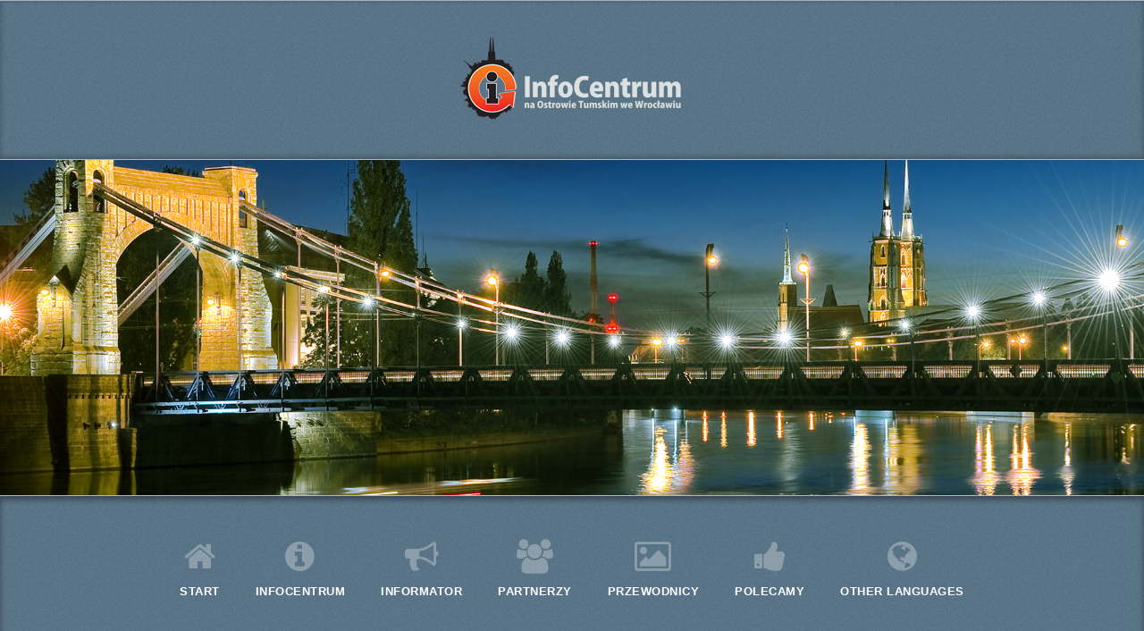

--- FILE ---
content_type: text/html; charset=utf-8
request_url: http://infocentrum.wroclaw.pl/index.php/846-uwaga-konkurs
body_size: 10247
content:

 
<!DOCTYPE html>
<html xmlns="http://www.w3.org/1999/xhtml" xml:lang="pl-pl" lang="pl-pl" >
<head>
<base href="http://infocentrum.wroclaw.pl/index.php/846-uwaga-konkurs" />
	<meta http-equiv="content-type" content="text/html; charset=utf-8" />
	<meta name="description" content="Wystawa&amp;amp;nbsp; &amp;quot;MADONNA I KSIĄŻĘ&amp;quot; - Muzeum Narodowe Wrocław &amp;amp;nbsp; Mamy dla Państwa kilkanaście bezpłatnych wejściówek na wystawę &amp;quot;MADONNA I KSIĄŻĘ&amp;quot; czynną w Muzeum Narodowym do 22 maja 2022. Aby je otrzymać" />
	<meta name="generator" content="Joomla! - Open Source Content Management" />
	<title>Wejściówki na wystawę- KONKURS!!</title>
	<link href="/templates/j51_central/favicon.ico" rel="shortcut icon" type="image/vnd.microsoft.icon" />
	<link href="/media/com_icagenda/icicons/style.css" rel="stylesheet" type="text/css" />
	<link href="/media/com_icagenda/css/icagenda-front.css" rel="stylesheet" type="text/css" />
	<link href="/media/com_icagenda/css/tipTip.css" rel="stylesheet" type="text/css" />
	<link href="/components/com_icagenda/themes/packs/ic_rounded/css/ic_rounded_component.css" rel="stylesheet" type="text/css" />
	<link href="/templates/j51_central/css/bootstrap.css" rel="stylesheet" type="text/css" />
	<link href="/templates/j51_central/css/typo.css" rel="stylesheet" type="text/css" />
	<link href="/templates/j51_central/css/jstuff.css" rel="stylesheet" type="text/css" />
	<link href="/templates/j51_central/css/animate.css" rel="stylesheet" type="text/css" />
	<link href="/templates/j51_central/css/font-awesome.css" rel="stylesheet" type="text/css" />
	<link href="/templates/j51_central/css/nexus.css" rel="stylesheet" type="text/css" />
	<link href="/media/mod_vvisit_counter/digit_counter/default.css" rel="stylesheet" type="text/css" />
	<link href="/media/mod_vvisit_counter/stats/default.css" rel="stylesheet" type="text/css" />
	<link href="http://infocentrum.wroclaw.pl/modules/mod_facebook_slide_likebox/tmpl/css/style1.css" rel="stylesheet" type="text/css" />
	<link href="http://infocentrum.wroclaw.pl/modules/mod_j51gridgallery/css/style.css" rel="stylesheet" type="text/css" />
	<link href="/media/mod_languages/css/template.css?c9c791f287af91850eba4d973e566e0b" rel="stylesheet" type="text/css" />
	<style type="text/css">

@media screen and (min-width:1201px){


}

@media screen and (min-width:769px) and (max-width:1200px){



.ic-info-box {
	text-align: center;
	width: auto;
}

.ic-info-box .ic-info-box-header {
	width: 86%;
}

.ic-info-box .ic-info-box-content {
	width: 64%;
}

.ic-info-box .ic-info-box-file {
	width: 100px;
}


.ic-filters-label {
	margin-bottom: 8px;
}
.ic-filters-label-title-2,
.ic-filters-label-title-3 {
	margin-bottom: -5px;
	height: 40px;
	line-height: 40px;
}
.ic-filters-btn-2 {
	height: 40px;
	line-height: 40px;
}
.ic-filters-controls {
	padding: 0;
}
.ic-search-submit,
.ic-search-reset {
	width: 50%;
}

}

@media screen and (min-width:481px) and (max-width:768px){



.ic-event-header {
	width: auto;
}
.ic-title-header {
	width: 98%;
	text-align: left;
}
.ic-title-cat {
	width: 98%;
	text-align: left;
}



.ic-event-title > .ic-features-container {
}

.ic-event-header > .ic-features-container {
	margin-right: 0;
	margin-top: 0;
}
.ic-features-container {
	clear: both;
	text-align: center;
}
.ic-feature-icon {
	float: none;
	display: inline-block;
}


.ic-filters-label {
	margin-bottom: 8px;
}
.ic-filters-label-title-2,
.ic-filters-label-title-3 {
	margin-bottom: -5px;
	height: 40px;
	line-height: 40px;
}
.ic-filters-btn-2 {
	height: 40px;
	line-height: 40px;
}
.ic-filters-controls {
	padding: 0;
}
.ic-search-submit,
.ic-search-reset {
	width: 50%;
}

}

@media screen and (max-width:480px){



.ic-event{
	margin: 20px 0;
}
.ic-box-date {
	width: auto;
	float: none;
}
.ic-content {
	width: auto;
	float:none;
}


.ic-event-header {
	width: auto;
}
.ic-title-header {
	width: 98%;
	text-align: center;
}
.ic-title-cat {
	width: 98%;
	text-align: center;
}


.ic-share {
	display:none;
}



.ic-event-title > .ic-features-container {
}

.ic-event-header > .ic-features-container {
	margin-right: 0;
	margin-top: 0;
}
.ic-features-container {
	clear: both;
	text-align: center;
}
.ic-feature-icon {
	float: none;
	display: inline-block;
}


.ic-info-box .ic-info-box-file {
	width: auto;
	float: none;
}
.ic-divCell {
	float: left;
}


.icagenda_form input,
.icagenda_form input[type="file"],
.icagenda_form .input-large,
.icagenda_form .input-xlarge,
.icagenda_form .input-xxlarge,
.icagenda_form .select-large,
.icagenda_form .select-xlarge,
.icagenda_form .select-xxlarge {
	width: 90%;
}
.icagenda_form .input-small {
	width: 90px;
}
.icagenda_form .select-small {
	width: 114px;
}
.icagenda_form .ic-date-input {
	width: auto;
}
.ic-captcha-label {
	display: none;
}


.ic-filters-label {
	margin-bottom: 8px;
}
.ic-filters-label-title-2,
.ic-filters-label-title-3 {
	margin-bottom: -5px;
	height: 40px;
	line-height: 40px;
}
.ic-filters-btn-2 {
	height: 40px;
	line-height: 40px;
}
.ic-filters-controls {
	padding: 0;
}
.ic-search-submit,
.ic-search-reset {
	width: 100%;
}
.ic-button-more > .ic-row1 {
	height: 40px;
}

}

.grid .j51gridgallery336 {
	width:300px;
	margin:10px 10px;
}
.j51gridgallery figure figcaption, figure.effect-lily figcaption > div {
	width:300px;
}
.j51gridgallery figure {
	border: 5px solid #e2e8eb;
}
.j51gridgallery figure {background-color: rgba(97, 103, 115, 1 );}

@media only screen and (min-width: 960px) and (max-width: 1024px) {
.grid .j51gridgallery336, .j51gridgallery336 figure figcaption, figure.effect-lily figcaption > div {width:270px;}
figure.effect-lily figcaption > div {top: 25px; bottom:auto;}
}
@media only screen and (min-width: 768px) and (max-width: 959px) {
.grid .j51gridgallery336, .j51gridgallery336 figure figcaption, figure.effect-lily figcaption > div{width:220px;}
figure.effect-lily figcaption > div {top: 25px; bottom:auto;}
}
@media only screen and ( max-width: 767px ) {
.grid .j51gridgallery336, .j51gridgallery336 figure figcaption, figure.effect-lily figcaption > div {width:190px;}
figure.effect-lily figcaption > div {top: 25px; bottom:auto;}
}
@media only screen and (max-width: 440px) {
.grid .j51gridgallery336, .j51gridgallery336 figure figcaption, figure.effect-lily figcaption > div {width:300px;}
figure.effect-lily figcaption > div {top: 25px; bottom:auto;}
}

	</style>
	<script src="/media/jui/js/jquery.min.js?c9c791f287af91850eba4d973e566e0b" type="text/javascript"></script>
	<script src="/media/jui/js/jquery-noconflict.js?c9c791f287af91850eba4d973e566e0b" type="text/javascript"></script>
	<script src="/media/jui/js/jquery-migrate.min.js?c9c791f287af91850eba4d973e566e0b" type="text/javascript"></script>
	<script src="/media/jui/js/bootstrap.min.js?c9c791f287af91850eba4d973e566e0b" type="text/javascript"></script>
	<script src="/media/com_icagenda/js/jquery.tipTip.js" type="text/javascript"></script>
	<script type="text/javascript">
	jQuery(document).ready(function(){
		jQuery(".iCtip").tipTip({maxWidth: "200", defaultPosition: "top", edgeOffset: 1});
	});	jQuery(document).ready(function(){
		jQuery(".ic-addtocal").tipTip({maxWidth: "200px", defaultPosition: "bottom", edgeOffset: 1, activation:"hover", keepAlive: true});
	});
	</script>
	<meta property="og:title" content="Wejściówki na wystawę- KONKURS!!" />
	<meta property="og:type" content="article" />
	<meta property="og:image" content="http://infocentrum.wroclaw.pl/images/matka.jpg" />
	<meta property="og:url" content="http://infocentrum.wroclaw.pl/index.php/846-uwaga-konkurs" />
	<meta property="og:description" content="Wystawa&amp;nbsp; &quot;MADONNA I KSIĄŻĘ&quot; - Muzeum Narodowe Wrocław &amp;nbsp; Mamy dla Państwa kilkanaście bezpłatnych wejściówek na wystawę &quot;MADONNA I KSIĄŻĘ&quot; czynną w Muzeum Narodowym do 22 maja 2022. Aby je otrzymać" />
	<meta property="og:site_name" content="InfoCentrum" />

 

<meta name="viewport" content="width=device-width, initial-scale=1, maximum-scale=1"/>
<link rel="stylesheet" href="/templates/j51_central/css/responsive.css" type="text/css" />

<style type="text/css">
@media only screen and (min-width: 960px) and (max-width: 1080px) {
}

/* Responsive - Center crop logo image */
@media only screen and (max-width: 1080px) {

}
</style>


<link rel="stylesheet" type="text/css" href="http://fonts.googleapis.com/css?family=Pacifico:100,200,300,400" /> 

<style type="text/css">
body, input, button, select, textarea {font-family:Arial, Helvetica, sans-serif }
h1{font-family:Arial, Helvetica, sans-serif }
h2{font-family:Arial, Helvetica, sans-serif }
.module h3, .module_menu h3{font-family:Arial, Helvetica, sans-serif; }
.hornav{font-family:Arial, Helvetica, sans-serif }
h1.logo-text a{font-family:Pacifico }
/*--Set Logo Image position and locate logo image file--*/ 
.logo a {left:px}
.logo a {top:px}
/*--End Set Logo Image position and locate logo image file--*/  

/*--Body font size--*/
body {font-size: 15px}

/*--Text Colors for Module Heads and Article titles--*/ 
body {color:#656565;}
h2, h2 a:link, h2 a:visited {color: #616161 ; }
.module h3, .module_menu h3, h3 {color: #5c5c5c }
a {color: #587487 }

/*--Text Colors for Logo and Slogan--*/ 
h1.logo-text a {
	color: #ffffff;
}
p.site-slogan {color: #f0f0f0 }

/*--Hornav Ul text color and dropdown background color--*/
.hornav ul li a  {color: #ffffff }
.hornavmenu-top .hornav > ul > li > a {color: #555555 }
.hornav ul ul {background-color: #ffffff }

/*--Start Style Side Column and Content Layout Divs--*/
/*--Get Side Column widths from Parameters--*/
.sidecol_a {width: 25% }
.sidecol_b {width: 25% }

.maincontent {padding: 30px 35px 30px;}

/*--Check and see what modules are toggled on/off then take away columns width, margin and border values from overall width*/


/*Style SSC layout*/
  
	.sidecol_a {float:left; }
	.sidecol_b {float:right; }
	#content_remainder {float:left;}

/* Sidecolumn background color */
.backgrounds .sidecol_a , .backgrounds .sidecol_b, .sidecol_a, .sidecol_b {
	background-color: #f7f7f7;
}

/*--End Style Side Column and Content Layout Divs--*/

/* Social Icons Colour */
.socialmedia ul li a{background-position: 8px -31px;}

/* Wrapper Width */
.wrapper960, .backgrounds .content_background {width: 1080px ;}

/* Background Color */
body, #body_bg {
background-color: #ffffff;
}

/* Button Colour */
.readmore a, input.button, button, .j51-button a, .module .j51imagelinkhover .j51button a, .label-info, .badge-info,
.module_style-box .j51imagelinkhover .j51button a, .search .icon-search, .search .button, .slidesjs-previous.slidesjs-navigation, .slidesjs-next.slidesjs-navigation {
	background-color: #587487;
}
.btn, .btn-group.open .btn.dropdown-toggle, .input-append .add-on, .input-prepend .add-on, .pager.pagenav a, .btn-primary:active, 
.btn-primary.active, .btn-primary.disabled, .btn-primary[disabled] {
	background-color: #587487;
}

/* Top Menu */
#container_hornav {
	background-color: rgba(255,255,255, #587487 );
}
.slicknav_menu {background:#587487}
.slicknav_btn {background:rgba(0,0,0,0.35)}

/* Header */
#container_header {
	background: url(/images/header_bg.jpg) no-repeat fixed;
}
#logo {
	background-color: rgba(88,116,135, 1 );
}
.container_spacer2 {
	height:px;
}

.hornavmenu-top {background-color: #ffffff;}
.hornavmenu-bottom  {background-color: #587487;}
.hornavmenu-top .logo-text a span {color: #587487;}

#container_header {
    height: 100%;
}

/* Showcase */
#container_slideshow { 
	background-color: rgba(240,240,240,  );
}
/* Top-1# Module Background */
#container_top1_modules {
	background-color:#f0f0f0;}
}
/* Top-2# Module Background */
#container_top2_modules {
	background: url(/) no-repeat fixed;
}
#container_top2_modules {
	background-color:#ffffff;
}
/* Top-3# Module Background */
#container_top3_modules {
	background: url(/images/light_bg.jpg) no-repeat fixed;
}
#container_top3_modules {background-color:#f0f0f0;}

/* Article Background Color */
#container_main {background-color:#ffffff;}

/* Bottom-1 Modules */
#container_bottom1_modules {
	background: url(/) no-repeat fixed;
}
#container_bottom1_modules {background-color:#f0f0f0;}

/* Bottom-2 Modules */
#container_bottom2_modules {
	background-image: url(/images/bottom_bg.jpg);
}
#container_bottom2_modules {background-color:#343a46;}

/* Base Modules */
#container_base, #container_copyright {background-color: #04070c;}

/* Responsive Options */

							
		@media only screen and ( max-width: 767px ) {
	.showcase {display:inline;}
	.mobile_showcase {display:none;}
	}
	/* Custom Reponsive CSS */
   
   

 /* Module Container Padding */
#top1_modules.block_holder {padding: 0;}
#top1_modules .module_surround {padding: 0;}



#bottom_modules.block_holder {padding: 0;}
#bottom_modules .module_surround {padding: 0;}


#base1_modules.block_holder {padding: 0;}
#base1_modules .module_surround {padding: 0;}

#base2_modules.block_holder {padding: 0;}
#base2_modules .module_surround {padding: 0;}

/* Header-# Adjustment */

/*--Load Custom Css Styling--*/

 </style>



<!-- Modernizr-->
<script type="text/javascript" src="/templates/j51_central/js/modernizr.custom.js" charset="utf-8"></script>
<!-- Animate on Scroll-->
<script type="text/javascript">
    Modernizr.load({  
      test: Modernizr.touch,  
      yep : '', 
      nope: '/templates/j51_central/js/jquery.visible.js'  
    });  
</script>
<!-- Hornav Responsive Menu -->
<script type="text/javascript" src="/templates/j51_central/js/responsive-nav/responsive-nav.js" charset="utf-8"></script>
<script>
	jQuery(function(){
		jQuery('.hornavmenu-bottom .hornav').slicknav();
	});
</script>

<script type="text/javascript">
  jQuery(function() {
  var bar = jQuery('.hornavmenu-bottom');
    var top = bar.css('opacity');
    jQuery(window).scroll(function() {
      if(jQuery(this).scrollTop() > 0) {
        bar.stop().animate({'opacity' : '0'}, 300);
      } else {
        bar.stop().animate({'opacity' : '1'}, 300);
      }
    });
  });

  jQuery(function() {
  var bar = jQuery('.hornavmenu-top');
  var top = bar.css('top');
  jQuery(window).scroll(function() {
    if(jQuery(this).scrollTop() > 230) {
      bar.stop().animate({'top' : '0px'}, 300);
    } else {
      bar.stop().animate({'top' : top}, 300);
    }
  });

});
</script> 



<!--[if ie 9]>
<style type="text/css">
.animatethis, .animateViewed {
  opacity: 1;
  filter: alpha(opacity=100);
}
</style>
<![endif]-->


<!-- Load scripts.js -->
<script type="text/javascript" src="/templates/j51_central/js/scripts.js" charset="utf-8"></script>

<!-- <link rel="stylesheet" href="http://basehold.it/25"> -->


</head>
<body> 
			<div class="socialmedia">   
            <ul class="navigation">
                   
                 
                 
                 
                 
                 
                 
                 
                 
                 
                 
                 
                 
                 
                 
                 
            </ul>
        </div>  		<div id="container_spacer1" class="j51container"><div class="wrapper960">
	        	        		</div></div>

		
    <div class="hornavmenu-top">
    	<div class="socialmedia">   
            <ul class="navigation">
                   
                 
                 
                 
                 
                 
                 
                 
                 
                 
                 
                 
                 
                 
                 
                 
            </ul>
        </div>          <div class="wrapper960">
                        <div class="logo"> 
                <a href="/index.php" title="">
                                    <img class="logo-image" src="/templates/j51_central/images/logo_sm.png" alt="Logo" />
                                </a> 
            </div>
            
                            <div class="hornav">
                    
<ul class="menu" id="moomenu">
<li class="item-464 current active"><a class="fa-home" href="/index.php" >Start</a></li><li class="item-507 deeper parent"><a class="fa-info-circle" href="/index.php/2015-11-03-11-18-07/o-nas" >Infocentrum</a><ul><li class="item-606"><a href="/index.php/2015-11-03-11-18-07/o-nas" >O nas</a></li><li class="item-607"><a href="/index.php/2015-11-03-11-18-07/kontakt" >Kontakt</a></li><li class="item-609"><a href="/index.php/2015-11-03-11-18-07/wspolpraca" >Współpraca</a></li></ul></li><li class="item-610 deeper parent"><a class="fa-bullhorn" href="/index.php/informator/informacje-historyczne" >Informator</a><ul><li class="item-611"><a href="/index.php/informator/informacje-historyczne" >Informacje historyczne</a></li><li class="item-612"><a href="/index.php/informator/informacje-kulturalne" >Informacje kulturalne</a></li><li class="item-613"><a href="/index.php/informator/informacje-turystyczne" >Informacje turystyczne</a></li><li class="item-614"><a href="/index.php/informator/informacje-spoleczne" >Informacje społeczne</a></li><li class="item-615"><a href="/index.php/informator/zycie-duchowe" >Życie duchowe</a></li><li class="item-616"><a href="/index.php/informator/wydarzenia-cykliczne" >Wydarzenia cykliczne</a></li><li class="item-655"><a href="/index.php/informator/archiwum-wydarzen" >Archiwum wydarzeń</a></li></ul></li><li class="item-482"><a class="fa-group" href="/index.php/partnerzy" >Partnerzy</a></li><li class="item-608"><a class="fa-picture-o" href="/index.php/przewodnicy" >Przewodnicy</a></li><li class="item-702"><a class="fa-thumbs-up" href="/index.php/polecamy" >Polecamy</a></li><li class="item-689 deeper parent"><a class="fa-globe" href="/index.php/jezyki" >Other languages</a><ul><li class="item-690"><a href="/index.php/jezyki/english" ><img src="/images/flagi/en_gb.gif" alt="  English" /><span class="image-title">  English</span> </a></li><li class="item-691"><a href="/index.php/jezyki/deutsch" ><img src="/images/flagi/de.gif" alt="  Deutsch" /><span class="image-title">  Deutsch</span> </a></li><li class="item-692"><a href="/index.php/jezyki/p" ><img src="/images/flagi/ru.gif" alt=" Pусский" /><span class="image-title"> Pусский</span> </a></li><li class="item-693"><a href="/index.php/jezyki/y" ><img src="/images/flagi/uk_ua.gif" alt="  Yкраїнський" /><span class="image-title">  Yкраїнський</span> </a></li><li class="item-695"><a href="/index.php/jezyki/espanol" ><img src="/images/flagi/es_es.gif" alt="  Español" /><span class="image-title">  Español</span> </a></li><li class="item-718"><a href="/index.php/jezyki/italiano" ><img src="/images/flagi/it_it.gif" alt=" Italiano" /><span class="image-title"> Italiano</span> </a></li></ul></li></ul>

                </div>
                    </div>

    </div>
    <div class="clear"></div>





		<div id="container_header" class="j51container" style="background-position: 50% 0%" data-stellar-background-ratio="0.5">
			<div id ="header"> 
				<div id="logo">
    <div class="logo_container">    
  <div class="logo"> <a href="/index.php" title="">
                <img class="logo-image" src="/templates/j51_central/images/logo.png" alt="Logo" />
            </a> </div>
  </div>
  </div>     
<div class="clear"></div>								
    <div class="hornavmenu-bottom">

        <div class="wrapper960">
                            <div class="hornav">
                    
<ul class="menu" id="moomenu">
<li class="item-464 current active"><a class="fa-home" href="/index.php" >Start</a></li><li class="item-507 deeper parent"><a class="fa-info-circle" href="/index.php/2015-11-03-11-18-07/o-nas" >Infocentrum</a><ul><li class="item-606"><a href="/index.php/2015-11-03-11-18-07/o-nas" >O nas</a></li><li class="item-607"><a href="/index.php/2015-11-03-11-18-07/kontakt" >Kontakt</a></li><li class="item-609"><a href="/index.php/2015-11-03-11-18-07/wspolpraca" >Współpraca</a></li></ul></li><li class="item-610 deeper parent"><a class="fa-bullhorn" href="/index.php/informator/informacje-historyczne" >Informator</a><ul><li class="item-611"><a href="/index.php/informator/informacje-historyczne" >Informacje historyczne</a></li><li class="item-612"><a href="/index.php/informator/informacje-kulturalne" >Informacje kulturalne</a></li><li class="item-613"><a href="/index.php/informator/informacje-turystyczne" >Informacje turystyczne</a></li><li class="item-614"><a href="/index.php/informator/informacje-spoleczne" >Informacje społeczne</a></li><li class="item-615"><a href="/index.php/informator/zycie-duchowe" >Życie duchowe</a></li><li class="item-616"><a href="/index.php/informator/wydarzenia-cykliczne" >Wydarzenia cykliczne</a></li><li class="item-655"><a href="/index.php/informator/archiwum-wydarzen" >Archiwum wydarzeń</a></li></ul></li><li class="item-482"><a class="fa-group" href="/index.php/partnerzy" >Partnerzy</a></li><li class="item-608"><a class="fa-picture-o" href="/index.php/przewodnicy" >Przewodnicy</a></li><li class="item-702"><a class="fa-thumbs-up" href="/index.php/polecamy" >Polecamy</a></li><li class="item-689 deeper parent"><a class="fa-globe" href="/index.php/jezyki" >Other languages</a><ul><li class="item-690"><a href="/index.php/jezyki/english" ><img src="/images/flagi/en_gb.gif" alt="  English" /><span class="image-title">  English</span> </a></li><li class="item-691"><a href="/index.php/jezyki/deutsch" ><img src="/images/flagi/de.gif" alt="  Deutsch" /><span class="image-title">  Deutsch</span> </a></li><li class="item-692"><a href="/index.php/jezyki/p" ><img src="/images/flagi/ru.gif" alt=" Pусский" /><span class="image-title"> Pусский</span> </a></li><li class="item-693"><a href="/index.php/jezyki/y" ><img src="/images/flagi/uk_ua.gif" alt="  Yкраїнський" /><span class="image-title">  Yкраїнський</span> </a></li><li class="item-695"><a href="/index.php/jezyki/espanol" ><img src="/images/flagi/es_es.gif" alt="  Español" /><span class="image-title">  Español</span> </a></li><li class="item-718"><a href="/index.php/jezyki/italiano" ><img src="/images/flagi/it_it.gif" alt=" Italiano" /><span class="image-title"> Italiano</span> </a></li></ul></li></ul>

                </div>
                    </div>

    </div>
    <div class="clear"></div>




			</div>
			
		</div>

				<div id="container_top1_modules" class="j51container"><div class="wrapper960">
		
<div id="top1_modules" class="block_holder">

    <div id="wrapper_top-1" class="block_holder_margin">
                                                        <div class="top-1" style="width:100%;">
		<div class="module ">
			<div class="module_surround">
								<div class="module_content">
				<div class="mod-languages">

	<ul class="lang-inline" dir="ltr">
		</ul>

</div>
				</div> 
			</div>
		</div>
	</div>        <div class="clear"></div>
    </div>		
    					

</div>		</div></div>
		

				<div id="container_top2_modules" class="j51container" style="background-position: 50% 0%" data-stellar-background-ratio="0.5"><div class="wrapper960 group-border-shadow">
		
<div id="top2_modules" class="block_holder">
				
    <div id="wrapper_top-2" class="block_holder_margin">
		 
        <div class="top-2" style="width:100%;">
		<div class="module ">
			<div class="module_surround">
								<div class="module_content">
				

<div class="custom"  >
	<h2 class="item-title" style="text-align: center;">Witamy w InfoCentrum</h2>
<p style="text-align: justify;">Wrocław to miasto spotkań, a sercem spotkań we Wrocławiu jest Ostrów Tumski. Tutaj przychodzą Wrocławianie, turyści z Polski i całego Świata, aby pooddychać klimatem ponad tysiącletniej historii Wrocławia. Z myślą o nich powstało miejsce, które oferuje odwiedzającym szeroką gamę informacji historycznych, turystycznych, informacji o wydarzeniach kulturalnych, a także ziązanych z projektami Wrocław Europejska Stolica Kultury 2016 oraz Wrocław The World Games 2017, informacji o wsparciu socjalnym, społecznym i zdrowotnym na terenie Ostrowa Tumskiego i Wrocławia. InfoCentrum na Ostrowie Tumskim we Wrocławiu mieści się w pobliżu Katedry pw. Św. Jana Chrzciciela, ul. Katedralna 1 (wejście pod arkadą).</p>
<p><a href="https://respoti.com/pl/city/wroclaw/city_id/986283" target="_blank"><img src="/images/homepage/1170x100_dolnyslask.jpg" alt="1170x100 dolnyslask" style="display: block; margin-left: auto; margin-right: auto;" /></a></p></div>
				</div> 
			</div>
		</div>
	</div>                                                <div class="clear"></div>
    </div>					
    					


</div>
		</div></div>
		
	    	    <div id="container_top3_modules" class="j51container" style="background-position: 50% 0%" data-stellar-background-ratio="0.5"><div class="wrapper960">
		

    <div id="top3_modules" class="block_holder">

                <div id="wrapper_top-3" class="block_holder_margin">
             
            <div class="top-3" style="width:100%;">
		<div class="module ">
			<div class="module_surround">
								<div class="module_content">
				
 <!-- Content Background Colour -->

 
<div class="gridgallery grid">
	<div class="j51gridgallery j51gridgallery336 animate fadeInLeft">
		<figure class="effect-lily">
			<img src="/images/homepage/image1.jpg" alt="Informacje historyczne">
			<figcaption>
				<div>
					<h3 style="color:#ffffff;"><span>Informacje</span> historyczne</h3>
					<p style="color:#eeeeee; "><em class="highlight blue">Zabytki Ostrowa</em></p>
				</div>
									<a href="/index.php/informator/informacje-historyczne" target="_self" >View more</a>
							</figcaption>			
		</figure>
	</div>
	<div class="j51gridgallery j51gridgallery336 animate fadeInUp">
		<figure class="effect-lily">
			<img src="/images/homepage/image2.jpg" alt="Informacje kulturalne">
			<figcaption>
				<div>
					<h3 style="color:#ffffff;"><span>Informacje</span> kulturalne</h3>
					<p style="color:#eeeeee; "><em class="highlight blue">Koncerty, wystawy, spotkania</em></p>
				</div>
									<a href="/index.php/informator/informacje-kulturalne" target="_self" >View more</a>
							</figcaption>			
		</figure>
	</div>
	<div class="j51gridgallery j51gridgallery336 animate fadeInRight">
		<figure class="effect-lily">
			<img src="/images/homepage/image3.jpg" alt="Informacje turystyczne">
			<figcaption>
				<div>
					<h3 style="color:#ffffff;"><span>Informacje</span> turystyczne</h3>
					<p style="color:#eeeeee; "><em class="highlight blue">Trasy, bilety, zwiedzanie</em></p>
				</div>
									<a href="/index.php/informator/informacje-turystyczne" target="_self" >View more</a>
							</figcaption>			
		</figure>
	</div>
	<div class="j51gridgallery j51gridgallery336 animate fadeInLeft">
		<figure class="effect-lily">
			<img src="/images/homepage/image4.jpg" alt="Informacje społeczne">
			<figcaption>
				<div>
					<h3 style="color:#ffffff;"><span>Informacje</span> społeczne</h3>
					<p style="color:#eeeeee; "><em class="highlight blue">Poradnie prawne i rodzinne</em></p>
				</div>
									<a href="/index.php/informator/informacje-spoleczne" target="_self" >View more</a>
							</figcaption>			
		</figure>
	</div>
	<div class="j51gridgallery j51gridgallery336 animate fadeInUp">
		<figure class="effect-lily">
			<img src="/images/homepage/image5.jpg" alt="Życie duchowe">
			<figcaption>
				<div>
					<h3 style="color:#ffffff;"><span>Życie</span> duchowe</h3>
					<p style="color:#eeeeee; "><em class="highlight blue">Duszpasterstwa, spowiedź</em></p>
				</div>
									<a href="/index.php/informator/zycie-duchowe" target="_self" >View more</a>
							</figcaption>			
		</figure>
	</div>
	<div class="j51gridgallery j51gridgallery336 animate fadeInRight">
		<figure class="effect-lily">
			<img src="/images/homepage/image6.jpg" alt="Wydarzenia cykliczne">
			<figcaption>
				<div>
					<h3 style="color:#ffffff;"><span>Wydarzenia</span> cykliczne</h3>
					<p style="color:#eeeeee; "><em class="highlight blue">Informacje o stałych imprezach</em></p>
				</div>
									<a href="/index.php/informator/wydarzenia-cykliczne" target="_self" >View more</a>
							</figcaption>			
		</figure>
	</div>
</div>

<div style= "clear:both;"></div>

				</div> 
			</div>
		</div>
	</div>                                                                        <div class="clear"></div>
        </div>                  
                                
    
    </div>



		</div></div>
		
		<div id="container_main" class="j51container">
		<div class="wrapper960">
		

<!--Setting up Layout for MainContent and Side Columns. Check to see if modules are enabled or disabled in the sidecolumns-->

<div id ="main" class="block_holder">

<!--Sidecol & content background -->  
    <div class="backgrounds">
        

        
        <div class="content_full"></div>
    </div>
<!--End Sidecol & content background -->  

<!--Side Columns Layout-->                          
       
    
<!--End Side Columns Layout-->

<!--Find Content width and show component area-->
<div id="content_full" class="side_margins content_full">

    <!--Modules ContentTop-->
                        
        <!--End Modules ContentTop-->

        <div class="maincontent">
                <div class="message">
                                            <div id="system-message-container">
	</div>

                                    </div>
            <!-- iCagenda CORE 2019-02-05095 by Jooml!C - https://www.joomlic.com -->
<div id="icagenda" class="ic-event-view">

		
<div class="ic-top-buttons">


		<div class="ic-back ic-clearfix">
			</div>

	<div class="ic-buttons ic-clearfix">

						<div class="ic-icon">
			<a class="iCtip" href="/index.php/846-uwaga-konkurs?tmpl=component" onclick="window.open(this.href,'win2','status=no,toolbar=no,scrollbars=yes,titlebar=no,menubar=no,resizable=yes,width=640,height=480,directories=no,location=no'); return false;" title="Drukuj" rel="nofollow">
<span class="iCicon iCicon-print"></span>
</a>		</div>
		
						<div class="ic-icon">
					</div>
		
				<div class="ic-icon">
					</div>

	</div>


</div>

	<!-- ic_rounded -->
		
		
		
<!-- Event details -->


		<div class="event-header ic-event-header ic-clearfix">

				<div class="title-header ic-title-header ic-float-left">
			<h1>
				WEJŚCIÓWKI NA WYSTAWĘ- KONKURS!!			</h1>
		</div>

				
				<div class="title-cat ic-title-cat ic-float-right ic-details-cat" style="color:#753d17;">
			historia		</div>

	</div>

		<div class="ic-clearfix">

				<div class="ic-event-addthis ic-float-left">
					</div>

				<div class="ic-event-registration">
					</div>

	</div>

		<div class="icinfo ic-info ic-clearfix">

				<div class="image ic-image">
							<img src="/images/matka.jpg" alt="" />					</div>

				<div class="details ic-details">

						<strong>Termin:</strong>&nbsp;<span class="ic-period-startdate">piątek,&nbsp;18&nbsp;marzec&nbsp;2022</span> <span class="ic-period-starttime">00:00</span><span class="ic-datetime-separator"> - </span><span class="ic-period-enddate">niedziela,&nbsp;22&nbsp;maj&nbsp;2022</span> <span class="ic-period-endtime">00:00</span>
						<p>

								
								
								
			</p>

		</div>

		
						<div id="ic-detail-desc" class="ic-detail-desc">
			<div class="ic-short-description">
							</div>
			<div class="ic-full-description">
				<div class="cxmmr5t8 oygrvhab hcukyx3x c1et5uql o9v6fnle ii04i59q">
<div>Wystawa&nbsp; "MADONNA I KSIĄŻĘ" - Muzeum Narodowe Wrocław</div>
<div>&nbsp;</div>
<div dir="auto">Mamy dla Państwa kilkanaście bezpłatnych wejściówek na wystawę "MADONNA I KSIĄŻĘ" czynną w Muzeum Narodowym do 22 maja 2022.</div>
<div dir="auto">Aby je otrzymać należy odpowiedzieć na jedno dowolnie wybrane pytanie:</div>
<div>&nbsp;</div>
<div dir="auto">1. Z jakiej miejscowości obraz trafił po wojnie do Wrocławskiej Katedry?</div>
<div dir="auto">2. Jakimi tytułami określany jest wizerunek Madonny? Należy wymienić przynajmniej 2.</div>
<div dir="auto">3. Obraz został ukoronowany przez papieża Jana Pawła II. Którą rocznicę tej koronacji będziemy obchodzić w tym roku?</div>
</div>
<div class="cxmmr5t8 oygrvhab hcukyx3x c1et5uql o9v6fnle ii04i59q">
<div>&nbsp;</div>
<div dir="auto">Odpowiedzi prosimy przesyłać na adres: <span id="cloaka18441bb2bb11c2d570fe15fad2889ad">Ten adres pocztowy jest chroniony przed spamowaniem. Aby go zobaczyć, konieczne jest włączenie w przeglądarce obsługi JavaScript.</span><script type='text/javascript'>
				document.getElementById('cloaka18441bb2bb11c2d570fe15fad2889ad').innerHTML = '';
				var prefix = '&#109;a' + 'i&#108;' + '&#116;o';
				var path = 'hr' + 'ef' + '=';
				var addya18441bb2bb11c2d570fe15fad2889ad = '&#105;nf&#111;' + '&#64;';
				addya18441bb2bb11c2d570fe15fad2889ad = addya18441bb2bb11c2d570fe15fad2889ad + '&#105;nf&#111;c&#101;ntr&#117;m' + '&#46;' + 'wr&#111;cl&#97;w' + '&#46;' + 'pl';
				var addy_texta18441bb2bb11c2d570fe15fad2889ad = '&#105;nf&#111;' + '&#64;' + '&#105;nf&#111;c&#101;ntr&#117;m' + '&#46;' + 'wr&#111;cl&#97;w' + '&#46;' + 'pl';document.getElementById('cloaka18441bb2bb11c2d570fe15fad2889ad').innerHTML += '<a ' + path + '\'' + prefix + ':' + addya18441bb2bb11c2d570fe15fad2889ad + '\'>'+addy_texta18441bb2bb11c2d570fe15fad2889ad+'<\/a>';
		</script></div>
<div dir="auto">Decyduje kolejność nadesłanych prawidłowych odpowiedzi.</div>
<div>&nbsp;</div>
<div>&nbsp;</div>
<div>&nbsp;</div>
</div>			</div>
		
		
			<p>&nbsp;</p>

						
		</div>
		
	</div>

		
			<p>&nbsp;</p>
	<div id="detail-date-list" class="ic-clearfix">
		<h3 class="alldates">Terminy</h3><br />
		<div class="datesList">
			<ul class="ic-date-vertical"><li><span class="ic-period-text-from">Od</span> <span class="ic-period-startdate">piątek,&nbsp;18&nbsp;marzec&nbsp;2022</span> <span class="evttime ic-period-starttime">00:00</span> <span class="ic-period-text-to">do</span> <span class="ic-period-enddate">niedziela,&nbsp;22&nbsp;maj&nbsp;2022</span> <span class="evttime ic-period-endtime">00:00</span> </li></ul>					</div>
	</div>
	
		
		</div>
<div style="text-align: center; font-size: 10px; text-decoration: none"><p>Wspierane przez <a href="http://icagenda.joomlic.com" target="_blank" style="font-weight: bold; text-decoration: none !important;">iCagenda</a></p></div> <div class="clear"></div>
        </div>

    <!--Modules ContentBottom-->
            <div class="wrapper_contentbottom">
                                <div class="contentbottom" style="width:100%;">
		<div class="module ">
			<div class="module_surround">
								<div class="module_content">
				

<div class="custom"  >
	<h2 class="item-title" style="text-align: center;">Panorama 360°</h2>
<p style="text-align: center;">Zwiedzaj Ostrów Tumski i odkrywaj jego skarby nie wychodząc z domu</p>
<p><a href="http://zieba.wroclaw.pl/ostrow_II/ostrow_II.html" target="_blank" rel="noopener noreferrer"><img src="/images/panorama.jpg" alt="panorama" style="margin: 0px auto; display: block;" /></a></p></div>
				</div> 
			</div>
		</div>
	</div>                                                <div class="clear"></div>
                </div>
                    
        <!--End Modules ContentBottom-->

</div>
<div class="clear"></div>
<!--End Content width and show component area-->
           
            

</div>
<div class="clear"></div>		</div></div>

		
		<div id="container_bottom2_modules" class="j51container" style="background-position: 50% 0%" data-stellar-background-ratio="0.5"><div class="wrapper960">
		
<div id="bottom2_modules" class="block_holder">


					

</div>

		</div></div>

	
<div id="container_base" class="j51container">
	<div class="wrapper960">
		<div id ="base1_modules" class="block_holder">
		
					<div id="wrapper_base-1" class="block_holder_margin">
				 
				<div class="base-1" style="width:40%;">
		<div class="module ">
			<div class="module_surround">
													<div class="module_header">
					<h3 class="">Kontakt </h3>
					<span class="hairline"></span>
				</div>
								<div class="module_content">
				

<div class="custom"  >
	<table style="width: 500px;">
<tbody>
<tr>
<td style="width: 215px;"><span class="fa-phone">tel.: </span>511 087 085<br /> <span class="fa-envelope">e-mail: </span><a href="mailto:info@infocentrum.wroclaw.pl">info@infocentrum.wroclaw.pl</a><br /><a href="http://www.infocentrum.wroclaw.pl">www.infocentrum.wroclaw.pl</a></td>
<td style="width: 20px;">&nbsp;</td>
<td style="width: 265px;"><strong>InfoCentrum</strong> <br />na Ostrowie Tumskim<br />pl. Katedralny 1<br />50-329 Wrocław</td>
</tr>
</tbody>
</table></div>
				</div> 
			</div>
		</div>
	</div>								<div class="base-1" style="width:30%;">
		<div class="module ">
			<div class="module_surround">
													<div class="module_header">
					<h3 class="">Godziny otwarcia</h3>
					<span class="hairline"></span>
				</div>
								<div class="module_content">
				

<div class="custom"  >
	<p>&nbsp;UWAGA! W styczniu i lutym InfoCentrum jest NIECZYNNE</p>
<table border="1">
<tbody>
<tr>
<td style="text-align: center;">miesiące</td>
<td style="text-align: center;">&nbsp;pon.-piątek</td>
<td style="text-align: center;">sobota</td>
<td style="text-align: center;">niedziela&nbsp;</td>
</tr>
<tr>
<td style="text-align: center;">marzec&nbsp;</td>
<td style="text-align: center;">9:00-16:00</td>
<td style="text-align: center;">9:00-15:00</td>
<td style="text-align: center;">14:00-16:00&nbsp;</td>
</tr>
<tr>
<td style="text-align: center;">kwiecień</td>
<td style="text-align: center;">9:00-17:00</td>
<td style="text-align: center;">9:00-15:00</td>
<td style="text-align: center;">14:00-16:00</td>
</tr>
<tr>
<td style="text-align: center;">maj-wrzesień&nbsp;</td>
<td style="text-align: center;">9:00-17:00</td>
<td style="text-align: center;">9:00-16:00</td>
<td style="text-align: center;">14:00-17:30</td>
</tr>
<tr>
<td style="text-align: center;">paźdz.-grudz.</td>
<td style="text-align: center;">9:00-16:00</td>
<td style="text-align: center;">9:00-15:00</td>
<td style="text-align: center;">14:00-16:00</td>
</tr>
</tbody>
</table>
<table style="width: 313px; height: 135px;">
<tbody>
<tr>
<td style="width: 300px;">
<p>&nbsp;</p>
<p style="text-align: center;">Projekt jest współfinansowany ze środków gminy Wrocław</p>
<p><img src="/images/logowrocław.jpg" alt="logowrocław" style="display: block; margin-left: auto; margin-right: auto;" /></p>
<p style="text-align: center;">&nbsp;<a href="https://www.wroclaw.pl/">https://www.wroclaw.pl/</a></p>
</td>
</tr>
</tbody>
</table></div>
				</div> 
			</div>
		</div>
	</div>																				<div class="base-1" style="width:30%;">
		<div class="module ">
			<div class="module_surround">
													<div class="module_header">
					<h3 class="">Odwiedziny </h3>
					<span class="hairline"></span>
				</div>
								<div class="module_content">
				<!-- Vinaora Visitors Counter >> http://vinaora.com/ -->
<style type="text/css">
	.vfleft{float:left;}.vfright{float:right;}.vfclear{clear:both;}.valeft{text-align:left;}.varight{text-align:right;}.vacenter{text-align:center;}
	#vvisit_counter445{width:200px;}
	#vvisit_counter445{background-color:#909090}
	#vvisit_counter445{border:5px solid #cfcfcf;}
	#vvisit_counter445 .vstats_counter{margin-top: 5px;}
	#vvisit_counter445 .vrow{height:24px;}
	#vvisit_counter445 .vstats_icon{margin-right:5px;}
	#vvisit_counter445{padding:5px;}</style>
<div id="vvisit_counter445" class="vvisit_counter vacenter">
	<div class="vdigit_counter"><span class="vdigit-2" title="Vinaora Visitors Counter">2</span><span class="vdigit-8" title="Vinaora Visitors Counter">8</span><span class="vdigit-3" title="Vinaora Visitors Counter">3</span><span class="vdigit-4" title="Vinaora Visitors Counter">4</span><span class="vdigit-0" title="Vinaora Visitors Counter">0</span><span class="vdigit-9" title="Vinaora Visitors Counter">9</span><span class="vdigit-5" title="Vinaora Visitors Counter">5</span></div>
	<div class="vstats_counter">
		<div class="vstats_icon vfleft varight">
			<div class="vrow vstats-vtoday" title="2026-01-27"></div><div class="vfclear"></div><div class="vrow vstats-vyesterday" title="2026-01-26"></div><div class="vfclear"></div><div class="vrow vstats-vxmonth" title="2026-01-01"></div><div class="vfclear"></div><div class="vrow vstats-vlmonth" title="2025-12-01"></div><div class="vfclear"></div><div class="vrow vstats-vall" title=""></div><div class="vfclear"></div>		</div>
		<div class="vstats_title vfleft valeft">
			<div class="vrow" title="">Dzisiaj</div><div class="vfclear"></div><div class="vrow" title="">Wczoraj</div><div class="vfclear"></div><div class="vrow" title="">Ten miesiąc</div><div class="vfclear"></div><div class="vrow" title="">Ubiegły miesiąc</div><div class="vfclear"></div><div class="vrow" title="">Od początku</div><div class="vfclear"></div>		</div>
		<div class="vstats_number varight">
			<div class="vrow" title="">31</div><div class="vrow" title="">1556</div><div class="vrow" title="">39892</div><div class="vrow" title="">56768</div><div class="vrow" title="">2834095</div>		</div>
		<div class="vfclear"></div>
	</div>
	<hr style="margin-bottom: 5px;"/>
	<div>2026-01-27 00:53</div>
<div style="margin-top:5px;"><a href="http://vinaora.com/" title="Vinaora Visitors Counter" target="_blank">Visitors Counter</a></div></div>
<!-- Vinaora Visitors Counter >> http://vinaora.com/ -->				</div> 
			</div>
		</div>
	
		<div class="module ">
			<div class="module_surround">
								<div class="module_content">
				﻿					<script type="text/javascript">
						jQuery.noConflict();
						jQuery(function (){
						jQuery(document).ready(function()
							{
						jQuery.noConflict();
							jQuery(function (){
								jQuery("#likebox_1").hover(function(){ jQuery(this).stop(true,false).animate({right:  0}, 500); },function(){ jQuery("#likebox_1").stop(true,false).animate({right: -300}, 500); });
								jQuery("#polecam_1").hover(function(){ jQuery(this).stop(true,false).animate({right:  0}, 500); },function(){ jQuery("#polecam_1").stop(true,false).animate({right: -300}, 500); });
						});});});
					</script>
<div id="likebox_1" style="right:-300px;top: 100px;"/><div id="likebox_1_1" style="text-align:left;width:290px;height:340px;"/><a class="open" id="fblink" href="#"></a><img style="margin-top: 25px;left:-38px;" src="/modules/mod_facebook_slide_likebox/tmpl/images/fb1.png" alt="" /><iframe src="http://www.facebook.com/plugins/likebox.php?id=1441117582861209&amp;locale=pl_PL&amp;width=290&amp;height=340&amp;colorscheme=light&amp;show_faces=true&amp;border_color&amp;stream=true&amp;header=false" scrolling="no" frameborder="0" style="border:none; overflow:hidden; width:290px; height:340px;" allowTransparency="true"></iframe></div></div> 				</div> 
			</div>
		</div>
	</div>				<div class="clear"></div>
			</div>
		    				
		</div>
		<div id ="base2_modules" class="block_holder">
						
							<div id="wrapper_base-2" class="block_holder_margin">
				 
				<div class="base-2" style="width:100%;">
		<div class="module ">
			<div class="module_surround">
								<div class="module_content">
				

<div class="custom"  >
	<p><img src="/images/logo_sm_light.png" alt="logo" style="display: block; margin: 0 auto;" /></p></div>
				</div> 
			</div>
		</div>
	</div>																								<div class="clear"></div>
		    </div>		
		    							
		
						</div>
	</div>
</div>


<div id="container_copyright" class="j51container">
	<div class="wrapper960">
					<div id="footermenu">
				
				<div class="clear"></div>
			</div>
					<div id="copyright">
				<p>(c) 2015-2017 InfoCentrum na Ostrowie Tumskim Wrocław</p>
			</div>
		<div class="clear"></div>
	</div>
</div>

<!-- Stellar -->
<script type="text/javascript" src="/templates/j51_central/js/jquery.stellar.js" charset="utf-8"></script>
<script type="text/javascript">
	if (Modernizr.touch) {   
    } else {   
        jQuery(window).stellar({
		horizontalScrolling: false
	}); 
}  
</script>


<script>
  (function(i,s,o,g,r,a,m){i['GoogleAnalyticsObject']=r;i[r]=i[r]||function(){
  (i[r].q=i[r].q||[]).push(arguments)},i[r].l=1*new Date();a=s.createElement(o),
  m=s.getElementsByTagName(o)[0];a.async=1;a.src=g;m.parentNode.insertBefore(a,m)
  })(window,document,'script','https://www.google-analytics.com/analytics.js','ga');

  ga('create', 'UA-99911320-1', 'auto');
  ga('send', 'pageview');

</script>
</body> 
</html>

--- FILE ---
content_type: text/css
request_url: http://infocentrum.wroclaw.pl/templates/j51_central/css/nexus.css
body_size: 6440
content:
/*-----------------------------------------------------------------------------------*/
/* Basic */
/*-----------------------------------------------------------------------------------*/
body,
html {
  height: 100%;
}
html {
  overflow-y: scroll;
}
body {
  line-height: 1.8em;
  font-weight: 400;
  padding: 0;
  margin: 0;
}
#body_bg {
  background-attachment: scroll;
  position: relative;
  background-position: center center;
  -webkit-background-size: cover !important;
  -moz-background-size: cover !important;
  -o-background-size: cover !important;
  background-size: cover !important;
}
#container_header,
#container_top2_modules,
#container_top3_modules,
#container_bottom1_modules,
#container_bottom2_modules {
  background-position: 50% 0%;
  background-attachment: fixed;
  background-repeat: no-repeat;
  -webkit-background-size: cover !important;
  -moz-background-size: cover !important;
  -o-background-size: cover !important;
  background-size: cover !important;
}
#container_top1_modules,
#container_top2_modules,
#container_top3_modules,
#container_main,
#container_bottom1_modules,
#container_bottom2_modules,
#container_base,
#container_copyright {
  z-index: 1;
  position: relative;
  -webkit-font-smoothing: antialiased;
}
.block_holder {
  padding: 0px 20px;
}
.top-1,
.top-2,
.top-3,
.contenttop,
.contentbottom,
.bottom-1,
.bottom-2,
.base-1,
.base-2 {
  float: left;
}
.j51container {
  width: 100%;
}
.wrapper960 {
  margin: 0 auto;
}
.clear {
  clear: both;
}
/*-----------------------------------------------------------------------------------*/
/* Default Module Styling */
/*-----------------------------------------------------------------------------------*/
.module,
.module_menu {
  float: left;
  width: 100%;
}
.module .module_surround,
.module_menu .module_surround {
  height: 100%;
  padding: 0px 17px 35px;
}
.module .module_surround .module_header,
.module_menu .module_surround .module_header {
  border-bottom: 1px solid rgba(0, 0, 0, 0.1);
  padding: 0 0 10px;
}
.module .module_surround .module_header h3,
.module_menu .module_surround .module_header h3 {
  display: inline;
  font-size: 24px;
  line-height: 24px;
  text-align: left;
  padding: 0;
  margin: 0;
}
.module .module_surround .module_content,
.module_menu .module_surround .module_content {
  padding: 5px 0 0;
}
.module .module_surround .module_content ul,
.module_menu .module_surround .module_content ul {
  list-style: none outside none;
  margin: 0;
  padding: 0;
}
.module .module_surround .module_content ul li:last-child,
.module_menu .module_surround .module_content ul li:last-child {
  border-bottom: none;
}
.module .module_surround .module_content ul li a,
.module_menu .module_surround .module_content ul li a {
  color: #777777;
  display: block;
  letter-spacing: 0;
  padding: 8px 0px;
  text-decoration: none;
}
.module .module_surround .module_content ul li a:hover,
.module_menu .module_surround .module_content ul li a:hover {
  color: #999999 !important;
}
.module .module_surround .module_content ul li ul,
.module_menu .module_surround .module_content ul li ul {
  margin-top: -4px;
  padding-bottom: 5px;
  margin-bottom: 0px;
}
.module .module_surround .module_content ul li ul li a,
.module_menu .module_surround .module_content ul li ul li a {
  padding: 4px 30px 4px 45px;
  color: #666 !important;
  border: none;
  background: none;
}
.module .module_surround .module_content ul li ul li a:hover,
.module_menu .module_surround .module_content ul li ul li a:hover {
  color: #888;
}
.module .module_surround .module_content ul li ul li:first-child a,
.module_menu .module_surround .module_content ul li ul li:first-child a {
  margin-top: -5px;
}
.module:first-of-type .module_surround {
  padding-top: 30px;
}
.module ul.latestnews li,
.module ul.menu li {
  border-bottom: 2px solid rgba(0, 0, 0, 0.06);
  position: relative;
}
#breadcrumb-1,
#footer-1,
#footer-2,
#footer-3 {
  float: left;
  width: 100%;
}
.custom {
  width: 100%;
}
/*-----------------------------------------------------------------------------------*/
/* Header */
/*-----------------------------------------------------------------------------------*/
#container_header {
  display: table;
  width: 100%;
  z-index: 1;
}
#container_header.block_holder {
  padding: 0;
}
#container_header .wrapper960 {
  position: relative;
}
#header {
  position: relative;
  text-align: center;
  vertical-align: middle;
  width: 100%;
}
.tint {
  height: 100%;
  left: 0;
  position: absolute;
  top: 0;
  width: 100%;
  z-index: 4;
}
/*-----------------------------------------------------------------------------------*/
/* #Logo */
/*-----------------------------------------------------------------------------------*/
#logo {
  border-top: 1px solid rgba(255, 255, 255, 0.5);
  /* stroke */
  border-bottom: 1px solid rgba(255, 255, 255, 0.5);
  /* stroke */
  background-image: url(../images/noise-bg.png);
  -moz-box-shadow: inset 0px -2px 6px rgba(12, 5, 13, 0.3);
  /* inner shadow */
  -webkit-box-shadow: inset 0px -2px 6px rgba(12, 5, 13, 0.3);
  /* inner shadow */
  box-shadow: inset 0px -2px 6px rgba(12, 5, 13, 0.3);
  /* inner shadow */
  padding: 40px 0;
  top: 0px;
  position: relative;
  vertical-align: text-top;
  width: 100%;
}
.logo_container,
h1.logo,
h1.logo a {
  z-index: 20 !important;
}
.logo a {
  display: block;
  position: relative;
  z-index: 25;
}
h1.logo-text a {
  display: block;
  font-size: 80px;
  font-weight: bold;
  left: 0px;
  letter-spacing: 0px;
  text-align: center;
  top: 0px;
  position: relative;
  padding-bottom: 10px;
  outline: none;
  width: 100%;
  z-index: 25;
}
h1.logo-text a:hover {
  text-decoration: none;
}
p.site-slogan {
  font-size: 12px;
  left: 0px;
  letter-spacing: 5px;
  margin: 0;
  text-align: center;
  top: 0px;
  padding: 0;
  position: relative;
  z-index: 15;
}
/*-----------------------------------------------------------------------------------*/
/* Top Menu */
/*-----------------------------------------------------------------------------------*/
#container_hornav {
  position: relative;
  z-index: 20;
}
#container_hornav .wrapper960 {
  height: 49px;
}
/*-----------------------------------------------------------------------------------*/
/* Top Menu - .hornav */
/*-----------------------------------------------------------------------------------*/
/* Bottom Menu */
.hornavmenu-bottom {
  bottom: 0px;
  display: block;
  padding: 0px 0;
  position: fixed;
  opacity: 1;
  width: 100%;
  -webkit-box-sizing: border-box;
  -moz-box-sizing: border-box;
  -ms-box-sizing: border-box;
  -o-box-sizing: border-box;
  box-sizing: border-box;
  border-top: 1px solid rgba(255, 255, 255, 0.5);
  /* stroke */
  border-bottom: 1px solid rgba(255, 255, 255, 0.5);
  /* stroke */
  background-color: #587487;
  /* layer fill content + color overlay */
  background-image: url(../images/noise-bg.png);
  -moz-box-shadow: inset 0px 4px 6px rgba(12, 5, 13, 0.43);
  /* inner shadow */
  -webkit-box-shadow: inset 0px 4px 6px rgba(12, 5, 13, 0.43);
  /* inner shadow */
  box-shadow: inset 0px 4px 6px rgba(12, 5, 13, 0.43);
  /* inner shadow */
}
/** Hornav **/
.hornav {
  width: 100%;
  padding: 0px;
  text-align: center;
}
.hornav > ul {
  padding: 0 10px;
  display: inline-block;
  margin: 0;
  transition: all 0.2s ease;
  -webkit-transition: all 0.2s ease;
  -moz-transition: all 0.2s ease;
}
.hornav > ul > li {
  border: none;
  float: left;
  margin: 0;
  padding: 35px 20px;
  list-style: none outside none;
  line-height: 1.8em;
}
.hornav > ul > li > a {
  display: block;
  font-size: 13px;
  font-weight: 600;
  text-transform: uppercase;
  letter-spacing: 0.5px;
  line-height: 28px;
  opacity: 75;
  padding: 0 !important;
}
.hornav > ul > li > a:hover {
  opacity: 100;
  text-decoration: none;
}
.hornav > ul > li > a:focus,
.hornav > ul > li > a:active {
  text-decoration: none;
  outline: none;
}
.hornav ul li {
  position: relative;
}
.hornav ul ul {
  border: 1px solid rgba(0, 0, 0, 0.1);
  border-radius: 0px;
  text-align: left;
  -webkit-box-shadow: 0 0 6px rgba(0, 0, 0, 0.3);
  -moz-box-shadow: 0 0 6px rgba(0, 0, 0, 0.3);
  -ms-box-shadow: 0 0 6px rgba(0, 0, 0, 0.3);
  -o-box-shadow: 0 0 6px rgba(0, 0, 0, 0.3);
  box-shadow: 0 0 6px rgba(0, 0, 0, 0.3);
  display: block;
  list-style: none;
  margin: 0px;
  padding: 5px 0 !important;
  z-index: 1000;
}
.hornav ul ul li {
  min-height: 22px;
  float: none;
}
.hornav ul ul li a {
  display: block;
  padding: 8px 15px;
  color: #555;
  font-size: 13px;
  font-weight: 400;
}
.hornav ul ul li a:active,
.hornav ul ul li a:focus,
.hornav ul ul li a:hover {
  text-decoration: none;
  background-color: rgba(0, 0, 0, 0.04);
  color: #000;
}
.hornav ul ul li:first-child {
  border-top: none;
}
.hornav ul ul li:hover a {
  text-decoration: none;
}
.hornav ul ul ul:before {
  display: none;
}
.hornav ul ul:before {
  content: "";
  display: block;
  height: 10px;
  left: 45%;
  position: absolute;
  top: -10px;
  width: 14px;
}
.hornav li ul,
.hornav li ul li ul {
  position: absolute;
  height: auto;
  min-width: 210px;
  opacity: 0;
  visibility: hidden;
  transition: all 200ms linear;
  -o-transition: all 200ms linear;
  -ms-transition: all 200ms linear;
  -moz-transition: all 200ms linear;
  -webkit-transition: all 200ms linear;
  bottom: 145px;
  left: 20px;
  z-index: 1000;
}
.hornav li:hover > ul,
.hornav li ul li:hover > ul {
  display: block;
  opacity: 0.95;
  visibility: visible;
  bottom: 156px;
  left: 20px;
}
.hornav li:hover > ul,
.hornav li ul li:hover > ul {
  -webkit-transition: opacity 200ms linear;
}
.hornav li ul li ul {
  left: 230px;
  bottom: 0;
}
.hornav li ul li:hover > ul {
  bottom: 0px;
  left: 200px;
}
/* Font Awesome Icons */
.hornav ul.menu li [class^="fa-"],
.hornav ul.menu li [class*=" fa-"] {
  padding-left: 15px;
}
.hornav ul.menu li [class^="fa-"]:before,
.hornav ul.menu li [class*=" fa-"]:before {
  color: rgba(255, 255, 255, 0.3);
  top: 14px;
  left: auto;
  padding: 0px !important;
  display: block;
  text-align: center;
  position: relative;
  font-size: 38px;
  margin-bottom: 20px;
}
.hornav ul.menu li:hover [class^="fa-"]:before,
.hornav ul.menu li:hover [class*=" fa-"]:before {
  color: rgba(255, 255, 255, 0.6);
}
.hornav ul.menu li li [class^="fa-"]:before,
.hornav ul.menu li li [class*=" fa-"]:before {
  color: rgba(0, 0, 0, 0.3) !important;
  top: 0px;
  left: auto;
  padding: 0px !important;
  display: inline;
  text-align: left;
  position: relative;
  font-size: 16px;
  margin-bottom: 0px;
  margin-right: 8px;
}
.hornav .menu li li [class^="fa-"]:before,
.hornav .menu li li [class*=" fa-"]:before {
  color: rgba(0, 0, 0, 0.2);
  top: 12px;
}
/* Top Menu */
.hornavmenu-top {
  position: fixed;
  top: -105px;
  width: 100%;
  height: 100px;
  z-index: 100;
  -webkit-box-sizing: border-box;
  -moz-box-sizing: border-box;
  -ms-box-sizing: border-box;
  -o-box-sizing: border-box;
  box-sizing: border-box;
  border-bottom: 1px solid rgba(255, 255, 255, 0.5);
  /* stroke */
  background-color: #ffffff;
  /* layer fill content + color overlay */
  -moz-box-shadow: 0px 4px 6px rgba(0, 0, 0, 0.1);
  /* inner shadow */
  -webkit-box-shadow: 0px 4px 6px rgba(0, 0, 0, 0.1);
  /* inner shadow */
  box-shadow: 0px 4px 6px rgba(0, 0, 0, 0.1);
  /* inner shadow */
}
.hornavmenu-top .wrapper960 {
  position: relative;
}
.hornavmenu-top .hornav {
  text-align: right;
}
.hornavmenu-top .logo {
  float: left;
  position: absolute;
}
.hornavmenu-top .logo img {
  max-height: 60px;
  padding: 20px;
}
.hornavmenu-top .logo-text {
  display: inline;
  position: absolute;
  top: -10px;
  width: auto;
  left: 20px;
}
.hornavmenu-top .logo-text a {
  width: auto;
  display: inline;
}
.hornavmenu-top .logo-text a span {
  color: #999;
  text-align: left;
  font-size: 55px;
  font-weight: 200;
}
.hornavmenu-top .hornav > ul > li {
  padding-top: 36px;
  padding-bottom: 36px;
}
.hornavmenu-top .hornav ul.menu > li [class^="fa-"]:before,
.hornavmenu-top .hornav ul.menu > li [class*=" fa-"]:before {
  display: none;
}
.hornavmenu-top .hornav ul.menu li.parent > a:after {
  color: rgba(0, 0, 0, 0.4);
  content: "\f0d7";
  display: inline-block;
  font: normal normal normal 14px/1 FontAwesome;
  font-size: inherit;
  text-rendering: auto;
  -webkit-font-smoothing: antialiased;
  -moz-osx-font-smoothing: grayscale;
  margin-left: 6px;
}
.hornavmenu-top .hornav ul.menu li li.parent > a:after {
  content: "\f0da";
}
.hornavmenu-top .hornav li ul,
.hornavmenu-top .hornav li ul li ul {
  top: 90px;
  bottom: auto;
}
.hornavmenu-top .hornav li:hover > ul,
.hornavmenu-top .hornav li ul li:hover > ul {
  top: 99px;
}
.hornavmenu-top .hornav li ul li ul {
  bottom: auto;
  left: 230px;
  top: 0;
}
.hornavmenu-top .hornav li ul li:hover > ul {
  bottom: auto;
  top: 0px;
  left: 200px;
}
.hornavmenu-top .hornav ul li ul {
  box-shadow: 0 0 2px rgba(0, 0, 0, 0.1);
}
/*-----------------------------------------------------------------------------------*/
/* Top Menu - Mobile */
/*-----------------------------------------------------------------------------------*/
.hornav_mobile.block_holder {
  padding: 10px;
}
.hornavmenumobile {
  display: none;
}
#container_hornav_mobile {
  display: none;
}
/*
    Mobile Menu Core Style
*/
.slicknav_menu {
  display: none;
  background: #000000;
  padding: 5px;
  font-size: 18px;
  *zoom: 1;
}
.slicknav_menu:before,
.slicknav_menu:after {
  content: " ";
  display: table;
}
.slicknav_menu:after {
  clear: both;
}
.slicknav_menu .slicknav_menutxt {
  color: #FFF;
  font-weight: bold;
  display: block;
  line-height: 1.188em;
  float: left;
}
.slicknav_menu .slicknav_icon {
  float: left;
  margin: 0.188em 0 0 0.438em;
}
.slicknav_menu .slicknav_no-text {
  margin: 0;
}
.slicknav_menu .slicknav_icon-bar {
  font-size: 18px;
  display: block;
  width: 1.125em;
  height: 0.125em;
  -webkit-border-radius: 1px;
  -moz-border-radius: 1px;
  border-radius: 1px;
  -webkit-box-shadow: 0 1px 0 rgba(255, 255, 255, 0.7);
  -moz-box-shadow: 0 1px 0 rgba(255, 255, 255, 0.7);
  box-shadow: 0 1px 0 rgba(255, 255, 255, 0.7);
}
.slicknav_menu .slicknav_btn {
  margin: 5px 5px 6px;
  text-decoration: none;
  -webkit-border-radius: 4px;
  -moz-border-radius: 4px;
  border-radius: 4px;
  position: relative;
  display: block;
  vertical-align: middle;
  float: right;
  padding: 0.5em 0.7em;
  line-height: 1.125em;
  cursor: pointer;
}
.slicknav_menu .slicknav_btn .slicknav_icon-bar + .slicknav_icon-bar {
  margin-top: 0.188em;
}
.slicknav_menu .slicknav_nav {
  color: #fff;
  margin: 0;
  padding: 0;
  list-style: none;
  overflow: hidden;
  clear: both;
}
.slicknav_menu .slicknav_nav ul,
.slicknav_menu .slicknav_nav li {
  display: block;
}
.slicknav_menu .slicknav_nav a {
  padding: 14px;
  margin: 2px 0px;
  text-decoration: none;
  color: #fff;
  display: block;
}
.slicknav_menu .slicknav_nav a:hover {
  background: rgba(0, 0, 0, 0.6);
}
.slicknav_menu .slicknav_nav ul {
  padding: 0;
  margin: 0;
  list-style: none;
  overflow: hidden;
}
.slicknav_menu .slicknav_nav ul li {
  background: rgba(0, 0, 0, 0.2);
}
.slicknav_menu .slicknav_nav ul li li {
  background: rgba(0, 0, 0, 0.3);
  text-indent: 10px;
}
.slicknav_menu .slicknav_nav ul li li li {
  background: rgba(0, 0, 0, 0.3);
  text-indent: 20px;
}
.slicknav_menu .slicknav_nav .slicknav_arrow {
  font-size: 0.8em;
  margin: 0 0 0 0.4em;
}
.slicknav_menu .slicknav_nav .slicknav_item {
  display: block;
  cursor: pointer;
  padding: 14px;
  margin: 2px 0px;
}
.slicknav_menu .slicknav_nav .slicknav_item a {
  padding: 0;
  margin: 0;
}
.slicknav_menu .slicknav_nav .slicknav_item:hover {
  background: rgba(0, 0, 0, 0.6);
}
.slicknav_menu .slicknav_nav .slicknav_item a {
  display: inline;
}
.slicknav_menu .slicknav_nav .slicknav_txtnode {
  margin-left: 15px;
}
/*-----------------------------------------------------------------------------------*/
/* Slideshow */
/*-----------------------------------------------------------------------------------*/
#container_slideshow {
  z-index: 0;
}
#slideshow {
  position: relative;
}
#slideshow.block_holder {
/*  padding: 40px 0px;*/ 
  padding: 0;
}
.mobile_showcase {
  display: none;
}
.mobile_showcase img {
  display: block;
  margin: 0 auto;
  max-width: 100%;
}
.slidesjs-previous.slidesjs-navigation,
.slidesjs-next.slidesjs-navigation {
  opacity: 1;
}
/*-----------------------------------------------------------------------------------*/
/* Top-1 Modules */
/*-----------------------------------------------------------------------------------*/
/*-----------------------------------------------------------------------------------*/
/* Top-2 Modules */
/*-----------------------------------------------------------------------------------*/
/*-----------------------------------------------------------------------------------*/
/* Top-3 Modules */
/*-----------------------------------------------------------------------------------*/
#container_top3_modules.block_holder {
  padding-bottom: 10px;
}
/*-----------------------------------------------------------------------------------*/
/* Article / Component */
/*-----------------------------------------------------------------------------------*/
#main.block_holder {
  padding: 0;
}
.maincontent {
  padding: 0 15px;
}
#content_full,
#content100 {
  float: left;
  width: 100%;
}
/* Sidecol A & B */
.sidecol_a,
.sidecol_b {
  height: 100%;
}
.sidecol_block {
  padding: 0 35px;
}
.sidecol_block .module_surround {
  padding: 0px 0 10px;
}
.sidecol_block .module,
.sidecol_block .module_menu {
  margin: 0 0 10px 0;
}
/* Contenttop/Contentbottom */
.contenttop .module_surround {
  padding: 5px 17px !important;
}
.contentbottom .module_surround {
  padding: 0px 17px 15px !important;
}
.wrapper_contenttop {
  padding: 27px 20px 10px 20px;
}
.wrapper_contentbottom {
  padding: 5px 20px 20px 20px;
}
/*-----------------------------------------------------------------------------------*/
/* Bottom Modules */
/*-----------------------------------------------------------------------------------*/
#container_bottom1_modules .wrapper960 {
  padding-bottom: 5px;
}
/*-----------------------------------------------------------------------------------*/
/* Base Modules */
/*-----------------------------------------------------------------------------------*/
#container_base {
  color: #bbbbbb;
  color: rgba(255, 255, 255, 0.6);
  padding: 30px 0 0;
}
#base1_modules,
#base2_modules {
  overflow: hidden;
}
#base1_modules .module,
#base2_modules .module {
  text-shadow: none;
}
#base1_modules .module h3,
#base2_modules .module h3 {
  text-shadow: none;
  opacity: 0.8 ;
  color: #ffffff;
}
#base1_modules .module li a,
#base2_modules .module li a {
  text-shadow: none;
  color: #aaaaaa;
  color: rgba(255, 255, 255, 0.5);
}
#base1_modules .module .module_surround .module_header,
#base2_modules .module .module_surround .module_header,
#base1_modules .module_menu .module_surround .module_header,
#base2_modules .module_menu .module_surround .module_header {
  border-bottom: 1px solid rgba(255, 255, 255, 0.05);
}
/*-----------------------------------------------------------------------------------*/
/* Copyright / Footer Menu */
/*-----------------------------------------------------------------------------------*/
#container_copyright {
  padding: 20px 0 0px;
  color: rgba(255, 255, 255, 0.3);
  overflow: hidden;
}
#container_copyright .wrapper960 {
  background: none !important;
}
/* Footer Menu */
#footermenu {
  display: inline-block;
  padding: 0px 0px 5px 20px;
  position: relative;
  width: 100%;
  text-align: center;
}
#footermenu ul {
  display: inline-block;
  margin: 0;
}
#footermenu ul li {
  display: inline;
  padding: 1px 0;
  float: left;
}
#footermenu ul li a {
  color: rgba(255, 255, 255, 0.4);
  display: block;
  text-decoration: none;
  font-size: 14px;
  border-right: 1px solid rgba(255, 255, 255, 0.07);
  padding: 5px 10px;
}
#footermenu ul li a:hover {
  color: #ffffff;
}
#footermenu ul li:last-child a {
  border: none;
}
/* Copyright */
#copyright {
  font-size: 14px;
  color: rgba(255, 255, 255, 0.2);
  padding-right: 20px;
  width: 100%;
  text-align: center;
}
#copyright p {
  padding: 5px 0;
  text-align: center;
  width: 100%;
  font-size: 13px;
  font-weight: 600;
  letter-spacing: 0.5px;
  text-transform: uppercase;
}
/*-----------------------------------------------------------------------------------*/
/* Spacers */
/*-----------------------------------------------------------------------------------*/
#container_spacer1 {
  position: absolute;
  height: 42px;
  z-index: 101;
}
#container_spacer1 .wrapper960 {
  position: relative;
  padding-right: 40px;
}
.container_spacer4 {
  height: 42px;
}
/*-----------------------------------------------------------------------------------*/
/* Social Media */
/*-----------------------------------------------------------------------------------*/
.socialmedia {
  padding: 0;
  position: absolute;
  right: 20px;
  top: 0px;
  z-index: 102;
}
.socialmedia a {
  margin: 0px 1px;
}
.socialmedia ul {
  list-style: none;
  margin: 0 0 0px 0;
}
.socialmedia ul li {
  display: block;
  float: left;
  margin: 0;
  padding: 0 0 0px 0;
}
.socialmedia ul li a {
  display: block;
  width: 56px;
  height: 56px;
  text-indent: -9999px;
  background-position: 0px -55px;
  background-repeat: no-repeat;
  padding-bottom: 1px;
  opacity: 1;
}
.socialmedia ul li a:hover {
  background-position: 8px -31px !important;
  opacity: 1;
  -webkit-transition-duration: 0.3s;
  -moz-transition-duration: 0.3s;
  -o-transition-duration: 0.3s;
  -ms-transition-duration: 0.3s;
  transition-duration: 0.3s;
  -webkit-transition-property: background-color;
  -moz-transition-property: background-color;
  -o-transition-property: background-color;
  -ms-transition-property: background-color;
  transition-property: background-color;
}
.social-facebook a {
  background: url(../images/social_icons/facebook.png);
}
.social-facebook a:hover {
  background-color: #3b5998;
}
.social-twitter a {
  background: url(../images/social_icons/twitter.png);
}
.social-twitter a:hover {
  background-color: #48c4d2;
}
.social-googleplus a {
  background: url(../images/social_icons/googleplus.png);
}
.social-googleplus a:hover {
  background-color: #d94a39;
}
.social-youtube a {
  background: url(../images/social_icons/youtube.png);
}
.social-youtube a:hover {
  background-color: #f45750;
}
.social-pinterest a {
  background: url(../images/social_icons/pinterest.png);
}
.social-pinterest a:hover {
  background-color: #cb2027;
}
.social-blogger a {
  background: url(../images/social_icons/blogger.png);
}
.social-blogger a:hover {
  background-color: #fb913f;
}
.social-dribbble a {
  background: url(../images/social_icons/dribbble.png);
}
.social-dribbble a:hover {
  background-color: #ef5b92;
}
.social-flickr a {
  background: url(../images/social_icons/flickr.png);
}
.social-flickr a:hover {
  background-color: #f1628b;
}
.social-skype a {
  background: url(../images/social_icons/skype.png);
}
.social-skype a:hover {
  background-color: #18b7f1;
}
.social-digg a {
  background: url(../images/social_icons/digg.png);
}
.social-digg a:hover {
  background-color: #2882c6;
}
.social-linkedin a {
  background: url(../images/social_icons/linkedin.png);
}
.social-linkedin a:hover {
  background-color: #71b2d0;
}
.social-vimeo a {
  background: url(../images/social_icons/vimeo.png);
}
.social-vimeo a:hover {
  background-color: #62a0ad;
}
.social-yahoo a {
  background: url(../images/social_icons/yahoo.png);
}
.social-yahoo a:hover {
  background-color: #ab64bc;
}
.social-tumblr a {
  background: url(../images/social_icons/tumblr.png);
}
.social-tumblr a:hover {
  background-color: #3a5976;
}
.social-deviantart a {
  background: url(../images/social_icons/deviantart.png);
}
.social-deviantart a:hover {
  background-color: #d0de21;
}
.social-delicious a {
  background: url(../images/social_icons/delicious.png);
}
.social-delicious a:hover {
  background-color: #3274d1;
}
.social-rss a {
  background: url(../images/social_icons/rss.png);
}
.social-rss a:hover {
  background-color: #fe9900;
}
[class^="social-"] a,
[class*=" social-"] a {
  background-color: rgba(0, 0, 0, 0.1);
  background-position: 50% 50%;
  background-repeat: no-repeat;
}
/*-----------------------------------------------------------------------------------*/
/* #Header-1 / Header-2 */
/*-----------------------------------------------------------------------------------*/
.header-1,
.header-2 {
  color: rgba(0, 0, 0, 0.3);
  font-size: 12px;
  height: 28px;
  margin: 0;
  padding: 4px 0;
  top: 0px;
  z-index: 101;
}
.header-1 p,
.header-2 p {
  margin: 3px 0;
}
.header-1 li,
.header-2 li {
  float: left;
  padding: 6px;
}
.header-1 .custom,
.header-2 .custom {
  width: auto;
}
.header-1 .search,
.header-2 .search {
  margin: 0;
  position: relative ;
  top: -2px;
  margin: 2px 0;
}
.header-1 .search-query,
.header-2 .search-query {
  width: 100px;
  margin-top: 0px;
  color: rgba(255, 255, 255, 0.5) !important;
}
.header-1 .search-query:focus,
.header-2 .search-query:focus {
  width: 140px;
}
.header-1 {
  float: right;
}
.header-2 {
  float: right;
}
.header-1 > div {
  float: left;
  margin: 0 10px;
}
.header-2 > div {
  float: right;
  margin: 0 10px;
}
.header-1 input,
.header-2 input,
.header-1 form,
.header-2 form,
.header-1 label,
.header-2 label,
.header-1 ul,
.header-2 ul,
.header-1 ol,
.header-2 ol,
.header-1 dl,
.header-2 dl,
.header-1 fieldset,
.header-2 fieldset,
.header-1 address,
.header-2 address {
  margin: 0;
}
.header-1 .custom {
  width: auto;
}
/*-----------------------------------------------------------------------------------*/
/* Breadcrumbs */
/*-----------------------------------------------------------------------------------*/
#container_breadcrumb {
  padding-bottom: 0px;
}
#breadcrumb {
  color: #CCCCCC;
  color: rgba(255, 255, 255, 0.5);
  padding: 10px 35px 10px;
  overflow: hidden;
}
#breadcrumb .module_surround {
  padding: 0px;
}
#breadcrumb.block_holder {
  padding: 0px 10px 10px;
}
#breadcrumb .module_content {
  padding: 0;
}
#breadcrumb a {
  color: #DDDDDD;
  background: none !important;
}
#breadcrumb img {
  vertical-align: 0%;
}
#breadcrumb li {
  background: none !important;
  color: #555555;
  text-shadow: none;
  border-bottom: none !important;
}
#breadcrumb li a {
  color: #999999;
  display: inline-block;
  padding: 0;
}
/*-----------------------------------------------------------------------------------*/
/* Buttons / Fields */
/*-----------------------------------------------------------------------------------*/
/* Read More */
/* .readmore a, input.button, ul.pagination li, li.pagenav-prev, li.pagenav-next, button, .j51-button a, .btn, .pager a, button */
.btn,
.button {
  color: #ffffff;
  border: 1px solid rgba(255, 255, 255, 0.4);
  padding: 9px 20px;
  font-size: 16px ;
  font-weight: 300;
  line-height: 18px;
  text-shadow: none ;
  background-image: none;
  box-shadow: none;
  -webkit-border-radius: 0px;
  -moz-border-radius: 0px;
  border-radius: 0px;
}
.icon-chevron-right {
  display: none;
}
.btn:hover,
.button:hover {
  background-color: rgba(0, 0, 0, 0.6);
  color: #ffffff;
  -webkit-transition-duration: 0.2s;
  -moz-transition-duration: 0.2s;
  -o-transition-duration: 0.2s;
  -ms-transition-duration: 0.2s;
  transition-duration: 0.2s;
  -webkit-transition-property: background-color;
  -moz-transition-property: background-color;
  -o-transition-property: background-color;
  -ms-transition-property: background-color;
  transition-property: background-color;
}
/* Search Form */
.search .search-query {
  box-shadow: inset 1px 1px 1px rgba(0, 0, 0, 0.1);
  color: rgba(0, 0, 0, 0.2);
  background: rgba(200, 200, 200, 0.3);
  border: 1px solid rgba(0, 0, 0, 0.1);
  border-radius: 0;
  padding-left: 10px;
  height: 20px;
  -webkit-transition: border linear 0.2s;
  -moz-transition: border linear 0.2s;
  -o-transition: border linear 0.2s;
  transition: border linear 0.2s;
  -webkit-transition: box-shadow linear 0.2s;
  -moz-transition: box-shadow linear 0.2s;
  -o-transition: box-shadow linear 0.2s;
  transition: box-shadow linear 0.2s;
  -webkit-transition: width 0.7s ease 0s;
  -moz-transition: width 0.7s ease 0s;
  -o-transition: width 0.7s ease 0s;
  transition: width 0.7s ease 0s;
}
.search .button {
  box-shadow: none;
  color: rgba(255, 255, 255, 0.6);
  font-size: 10px !important;
  padding: 5px 8px;
  margin: 0;
  text-transform: uppercase;
  -webkit-transition: background-color 300ms linear;
  -moz-transition: background-color 300ms linear;
  -o-transition: background-color 300ms linear;
  transition: background-color 300ms linear;
}
.search .icon-search {
  color: rgba(255, 255, 255, 0.6);
  cursor: pointer;
  z-index: 1;
  padding: 8px 8px;
  margin: 0;
  -webkit-transition: background-color 300ms linear;
  -moz-transition: background-color 300ms linear;
  -o-transition: background-color 300ms linear;
  transition: background-color 300ms linear;
  position: relative;
  top: 2px;
}
.search .icon-search:hover,
.search .button:hover {
  background-color: rgba(0, 0, 0, 0.2);
}
input[type="text"]:focus {
  border-color: rgba(255, 255, 255, 0.3);
  box-shadow: 0 1px 1px rgba(0, 0, 0, 0.075) inset, 0 0 2px rgba(255, 255, 255, 0.4);
}
/* Pagination */
ul.pagenav a {
  color: #333;
}
ul.pagenav a:hover {
  color: #888;
}
/*-----------------------------------------------------------------------------------*/
/* Font Awesome */
/*-----------------------------------------------------------------------------------*/
[class^="fa-"]:before,
[class*=" fa-"]:before {
  font-family: FontAwesome;
  font-style: normal;
  font-weight: normal;
  line-height: 1;
  -webkit-font-smoothing: antialiased;
  -moz-osx-font-smoothing: grayscale;
  padding-right: 10px;
  color: rgba(0, 0, 0, 0.3);
}
/* Joomla Menus */
.menu li [class^="fa-"]:before,
.menu li [class*=" fa-"]:before {
  display: inline-block;
  font-family: FontAwesome;
  font-style: normal;
  font-weight: normal;
  line-height: 1;
  -webkit-font-smoothing: antialiased;
  -moz-osx-font-smoothing: grayscale;
}
.menu li [class^="fa-"]:before,
.menu li [class*=" fa-"]:before {
  color: rgba(0, 0, 0, 0.2);
  font-size: 18px;
  position: absolute;
  top: 14px;
  left: 12px;
}
.menu li a[class^="fa-"],
.menu li a[class*=" fa-"] {
  position: relative;
  padding-left: 37px;
}
.menu li a:hover[class^="fa-"]:before,
.menu li a:hover[class*=" fa-"]:before {
  color: rgba(0, 0, 0, 0.1);
}
/* Header-# Menu Icons */
.header-1 .menu li [class^="fa-"]:before,
.header-1 .menu li [class*=" fa-"]:before,
.header-2 .menu li [class^="fa-"]:before,
.header-2 .menu li [class*=" fa-"]:before {
  color: rgba(0, 0, 0, 0.2);
  top: 1px;
}
/* Base Module */
#container_base [class^="fa-"]:before,
#container_base [class*=" fa-"]:before {
  color: rgba(255, 255, 255, 0.2);
  top: 1px;
}
/* Footer Menu Icons */
#footermenu .menu li [class^="fa-"]:before,
#footermenu.menu li [class*=" fa-"]:before {
  color: rgba(255, 255, 255, 0.2);
  top: 6px;
}
#footermenu .menu li a[class^="fa-"],
#footermenu .menu li a[class*=" fa-"] {
  padding-left: 37px;
}
.row.fa-icon-list {
  margin: 0 0 30px;
}
.fa-col5 {
  float: left;
  padding: 0 0 10px;
  width: 20%;
}
a.slicknav_item [class^="fa-"]:before,
a.slicknav_item [class*=" fa-"]:before,
.slicknav_menu .menu li [class^="fa-"]:before,
.slicknav_menu .menu li [class*=" fa-"]:before {
  display: none !important;
}
.slicknav_nav ul > li a[class^="fa-"],
.slicknav_nav ul > li a[class*=" fa-"] {
  padding-left: 14px !important;
}
.menu a.slicknav_item [class^="fa-"],
.menu a.slicknav_item [class*=" fa-"] {
  padding-left: 0 !important;
}
/*-----------------------------------------------------------------------------------*/
/* Backgrounds */
/*-----------------------------------------------------------------------------------*/
.backgrounds {
  height: 100%;
  position: absolute;
  width: 100%;
}
#container_main .wrapper960 {
  position: relative;
  overflow: hidden;
}
#container_main .wrapper960 div {
  box-sizing: border-box;
  -moz-box-sizing: border-box;
  overflow: visible;
}
.sidecol_a,
.sidecol_b,
#content_full,
#content_remainder,
.content_background {
  position: relative;
  height: 100%;
}
.backgrounds .content_background {
  height: 100%;
  position: relative;
  border-radius: 5px;
  -moz-box-shadow: 0 0 13px rgba(0, 0, 0, 0.17);
  /* drop shadow */
  -webkit-box-shadow: 0 0 13px rgba(0, 0, 0, 0.17);
  /* drop shadow */
  box-shadow: 0 0 13px rgba(0, 0, 0, 0.17);
  /* drop shadow */
  margin: 0 auto;
}
.content_background_container {
  position: relative;
}
/*-----------------------------------------------------------------------------------*/
/* Utility Class */
/*-----------------------------------------------------------------------------------*/
/*-----------------------------------------------------------------------------------*/
/* Utility Classes */
/*-----------------------------------------------------------------------------------*/
.text-light {
  color: rgba(255, 255, 255, 0.9) !important;
}
.text-light h1,
.text-light h2,
.text-light h3,
.text-light h4,
.text-light h5,
.text-light h6 {
  color: rgba(255, 255, 255, 0.9) !important;
}
.text-light input,
.text-light button,
.text-light select,
.text-light textarea {
  color: #fff;
}
.text-light ul.menu a,
.text-light ul > li > a,
.text-light ul > li > span {
  color: rgba(255, 255, 255, 0.8);
}
.text-light [class^="fa-"]:before,
.text-light [class*=" fa-"]:before {
  color: rgba(255, 255, 255, 0.3);
}
.text-light li:hover [class^="fa-"]:before,
.text-light li:hover [class*=" fa-"]:before {
  color: rgba(255, 255, 255, 0.6);
}
.text-light .owl-theme .owl-controls .owl-page span {
  background: none repeat scroll 0 0 rgba(255, 255, 255, 0.4) !important;
}
.text-dark {
  color: rgba(0, 0, 0, 0.9) !important;
}
.text-dark h1,
.text-dark h2,
.text-dark h3,
.text-dark h4,
.text-dark h5,
.text-dark h6 {
  color: rgba(0, 0, 0, 0.9) !important;
}
.text-dark input,
.text-dark button,
.text-dark select,
.text-dark textarea {
  color: #fff;
}
.text-dark ul.menu a,
.text-dark ul > li > a,
.text-dark ul > li > span {
  color: rgba(0, 0, 0, 0.8);
}
.text-dark [class^="fa-"]:before,
.text-dark [class*=" fa-"]:before {
  color: rgba(0, 0, 0, 0.3);
}
.text-dark li:hover [class^="fa-"]:before,
.text-dark li:hover [class*=" fa-"]:before {
  color: rgba(0, 0, 0, 0.6);
}
.text-dark .owl-theme .owl-controls .owl-page span {
  background: none repeat scroll 0 0 rgba(0, 0, 0, 0.4) !important;
}
.padding-10 {
  padding: 10px;
}
.padding-20 {
  padding: 20px;
}
.padding-30 {
  padding: 30px;
}
.padding-40 {
  padding: 40px;
}
.padding-50 {
  padding: 50px;
}
.padding-60 {
  padding: 60px;
}
.margin-10 {
  margin: 10px;
}
.margin-20 {
  margin: 20px;
}
.margin-30 {
  margin: 30px;
}
.margin-40 {
  margin: 40px;
}
.margin-50 {
  margin: 50px;
}
.margin-60 {
  margin: 60px;
}
.padding-horiz-10 {
  padding-left: 10px;
  padding-right: 10px;
}
.padding-horiz-20 {
  padding-left: 20px;
  padding-right: 20px;
}
.padding-horiz-30 {
  padding-left: 30px;
  padding-right: 30px;
}
.padding-horiz-40 {
  padding-left: 40px;
  padding-right: 40px;
}
.padding-horiz-50 {
  padding-left: 50px;
  padding-right: 50px;
}
.padding-horiz-60 {
  padding-left: 60px;
  padding-right: 60px;
}
.padding-vert-10 {
  padding-top: 10px;
  padding-bottom: 10px;
}
.padding-vert-20 {
  padding-top: 20px;
  padding-bottom: 20px;
}
.padding-vert-30 {
  padding-top: 30px;
  padding-bottom: 30px;
}
.padding-vert-40 {
  padding-top: 40px;
  padding-bottom: 40px;
}
.padding-vert-50 {
  padding-top: 50px;
  padding-bottom: 50px;
}
.padding-vert-60 {
  padding-top: 60px;
  padding-bottom: 60px;
}
.margin-horiz-10 {
  margin-left: 10px;
  margin-right: 10px;
}
.margin-horiz-20 {
  margin-left: 20px;
  margin-right: 20px;
}
.margin-horiz-30 {
  margin-left: 30px;
  margin-right: 30px;
}
.margin-horiz-40 {
  margin-left: 40px;
  margin-right: 40px;
}
.margin-horiz-50 {
  margin-left: 50px;
  margin-right: 50px;
}
.margin-horiz-60 {
  margin-left: 60px;
  margin-right: 60px;
}
.margin-vert-10 {
  margin-top: 10px;
  margin-bottom: 10px;
}
.margin-vert-20 {
  margin-top: 20px;
  margin-bottom: 20px;
}
.margin-vert-30 {
  margin-top: 30px;
  margin-bottom: 30px;
}
.margin-vert-40 {
  margin-top: 40px;
  margin-bottom: 40px;
}
.margin-vert-50 {
  margin-top: 50px;
  margin-bottom: 50px;
}
.margin-vert-60 {
  margin-top: 60px;
  margin-bottom: 60px;
}
.no-padding {
  padding: 0 !important;
}
.no-margin {
  margin: 0 !important;
}
.margin-top-0 {
  margin-top: 0;
}
.margin-top-5 {
  margin-top: 5px;
}
.margin-top-10 {
  margin-top: 10px;
}
.margin-top-15 {
  margin-top: 15px;
}
.margin-top-20 {
  margin-top: 20px;
}
.margin-top-30 {
  margin-top: 30px;
}
.margin-top-40 {
  margin-top: 40px;
}
.margin-top-50 {
  margin-top: 50px;
}
.margin-top-60 {
  margin-top: 60px;
}
.margin-bottom-0 {
  margin-bottom: 0;
}
.margin-bottom-5 {
  margin-bottom: 5px;
}
.margin-bottom-10 {
  margin-bottom: 10px;
}
.margin-bottom-15 {
  margin-bottom: 15px;
}
.margin-bottom-20 {
  margin-bottom: 20px;
}
.margin-bottom-30 {
  margin-bottom: 30px;
}
.margin-bottom-40 {
  margin-bottom: 40px;
}
.margin-bottom-50 {
  margin-bottom: 50px;
}
.margin-bottom-60 {
  margin-bottom: 60px;
}
.padding-top-0 {
  padding-top: 0;
}
.padding-top-5 {
  padding-top: 5px;
}
.padding-top-10 {
  padding-top: 10px;
}
.padding-top-15 {
  padding-top: 15px;
}
.padding-top-20 {
  padding-top: 20px;
}
.padding-top-30 {
  padding-top: 30px;
}
.padding-top-40 {
  padding-top: 40px;
}
.padding-top-50 {
  padding-top: 50px;
}
.padding-top-60 {
  padding-top: 60px;
}
.padding-bottom-0 {
  padding-bottom: 0;
}
.padding-bottom-5 {
  padding-bottom: 5px;
}
.padding-bottom-10 {
  padding-bottom: 10px;
}
.padding-bottom-15 {
  padding-bottom: 15px;
}
.padding-bottom-20 {
  padding-bottom: 20px;
}
.padding-bottom-30 {
  padding-bottom: 30px;
}
.padding-bottom-40 {
  padding-bottom: 40px;
}
.padding-bottom-50 {
  padding-bottom: 50px;
}
.padding-bottom-60 {
  padding-bottom: 60px;
}
/* Background Colors */
.background-white {
  background-color: #FFFFFF;
}
.background-black {
  background-color: #000000;
}
.background-gray-dark {
  background-color: #333333;
}
.background-gray {
  background-color: #888888;
}
.background-gray-light {
  background-color: #cccccc;
}
.background-gray-lighter {
  background-color: #ebebeb;
}
/*-----------------------------------------------------------------------------------*/
/* Miscellaneous */
/*-----------------------------------------------------------------------------------*/
.visible {
  opacity: 1 !important;
}
.animatebox {
  background: #eee;
  background: rgba(0, 0, 0, 0.1);
  border: 1px solid #dddddd;
  border: 1px solid rgba(255, 255, 255, 0.8);
  box-shadow: 1px 1px 5px rgba(0, 0, 0, 0.2);
  color: #777;
  font-size: 22px;
  margin: 30px auto 60px;
  padding: 80px 0;
  text-align: center;
  max-width: 500px;
  width: 100%;
}


--- FILE ---
content_type: text/plain
request_url: https://www.google-analytics.com/j/collect?v=1&_v=j102&a=1903894929&t=pageview&_s=1&dl=http%3A%2F%2Finfocentrum.wroclaw.pl%2Findex.php%2F846-uwaga-konkurs&ul=en-us%40posix&dt=Wej%C5%9Bci%C3%B3wki%20na%20wystaw%C4%99-%20KONKURS!!&sr=1280x720&vp=1280x720&_u=IEBAAEABAAAAACAAI~&jid=961913114&gjid=462790055&cid=1955282075.1769475188&tid=UA-99911320-1&_gid=1292049933.1769475188&_r=1&_slc=1&z=2113286899
body_size: -452
content:
2,cG-QRRTJH8X6L